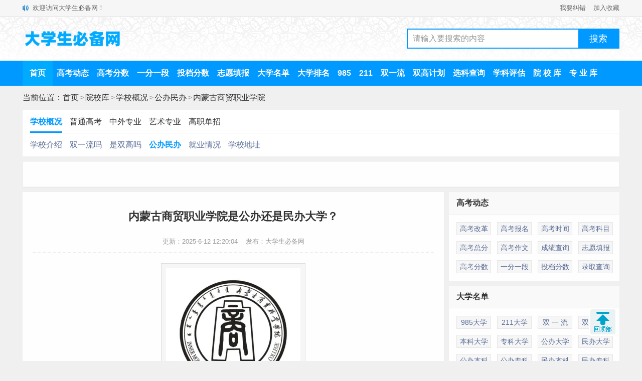

--- FILE ---
content_type: text/html
request_url: https://www.dxsbb.com/news/39647.html
body_size: 6145
content:
<!DOCTYPE html>
<html>
<head>
<meta http-equiv="Content-Type" content="text/html;charset=utf-8">
<title>内蒙古商贸职业学院是公办还是民办大学？_大学生必备网</title>
<meta name="keywords" content="内蒙古商贸职业学院"/>
<meta name="description" content="根据教育部公布的高等学校信息可知：内蒙古商贸职业学院是公办大学。主管部门为内蒙古自治区，层次为专科，位于呼和浩特。通常来说，公办大学社会认可度更高，收费较便宜，民办大学社会认可度低一些，收费比较贵。"/>
<meta name="mobile-agent" content="format=html5;url=https://m.dxsbb.com/news/39647.html">
<meta name="mobile-agent" content="format=wml;url=https://m.dxsbb.com/news/39647.html">
<meta name="mobile-agent" content="format=xhtml;url=https://m.dxsbb.com/news/39647.html">
<link rel="alternate" media="only screen and (max-width: 640px)" href="https://m.dxsbb.com/news/39647.html"/>
<link rel="stylesheet" type="text/css" href="/css/style.css?v=202412"/>
<script src="/js/common.js"></script>
<script src="/js/OTca.js"></script>
</head>
<body>
<div class="topBar">
<div class="wrap">
<div class="notice">欢迎访问大学生必备网！</div>
<div class="favorite"><a href="/about/contact.html" target="_blank">我要纠错</a><a href="javascript:void(0);" onclick="addFavorite();">加入收藏</a></div>
</div>
</div>
<div class="topLogo">
<div class="wrap">
<div class="logo">
<a href="/"><img src="/img/logo.png?v=1" title="大学生必备网" alt="大学生必备网"></a>
</div>
<div class="search">
<div class="searchBox">
<input type="text" id="searchInput" class="searchInput" value="请输入要搜索的内容" onfocus="if (value =='请输入要搜索的内容'){value =''}" onblur="if (value ==''){value='请输入要搜索的内容'}">
<input type="button" class="searchBtn" onclick="znss(document.getElementById('searchInput').value)" value="搜索">
</div>
</div>
</div>
</div>
<div class="topMenu">
<div class="menuList">
<ul>
<li class="active"><a href="/" target="_blank">首页</a></li>
<li><a href="/news/list_97.html" target="_blank">高考动态</a></li>
<li><a href="/news/list_180.html" target="_blank">高考分数</a></li>
<li><a href="/news/list_223.html" target="_blank">一分一段</a></li>
<li><a href="/news/list_1001.html" target="_blank">投档分数</a></li>
<li><a href="/news/list_822.html" target="_blank">志愿填报</a></li>
<li><a href="/news/list_88.html" target="_blank">大学名单</a></li>
<li><a href="/news/list_75.html" target="_blank">大学排名</a></li>
<li><a href="/news/list_652.html" target="_blank">985</a></li>
<li><a href="/news/list_651.html" target="_blank">211</a></li>
<li><a href="/news/list_178.html" target="_blank">双一流</a></li>
<li><a href="/news/list_642.html" target="_blank">双高计划</a></li>
<li><a href="/news/list_620.html" target="_blank">选科查询</a></li>
<li><a href="/news/list_712.html" target="_blank">学科评估</a></li>
<li><a href="/news/list_192.html" target="_blank">院 校 库</a></li>
<li><a href="/news/list_76.html" target="_blank">专 业 库</a></li>
</ul>
</div>
</div>
<div class="position">当前位置：<a href='/'>首页</a><span>&gt;</span><a href='/news/list_192.html' target='_blank'>院校库</a><span>&gt;</span><a href='/news/list_210.html' target='_blank'>学校概况</a><span>&gt;</span><a href='/news/list_816.html' target='_blank'>公办民办</a><span>&gt;</span><a href="/school/内蒙古商贸职业学院.html" target="_blank">内蒙古商贸职业学院</a></div>
<div class="navmenu">
<div class='tabsmenu'><input type='radio' name='tab' id='tab1' checked='checked' class='tabs'><label for='tab1'>学校概况</label><input type='radio' name='tab' id='tab2' class='tabs'><label for='tab2'>普通高考</label><input type='radio' name='tab' id='tab3' class='tabs'><label for='tab3'>中外专业</label><input type='radio' name='tab' id='tab4' class='tabs'><label for='tab4'>艺术专业</label><input type='radio' name='tab' id='tab5' class='tabs'><label for='tab5'>高职单招</label><div id='view1' class='tabsview'><ul><li><a href='/news/23177.html'>学校介绍</a></li><li><a href='/news/117796.html'>双一流吗</a></li><li><a href='/news/78535.html'>是双高吗</a></li><li class='selected'><a href='/news/39647.html'>公办民办</a></li><li><a href='/news/39463.html'>就业情况</a></li><li><a href='/news/93281.html'>学校地址</a></li></ul></div><div id='view2' class='tabsview'><ul><li><a href='/news/49592.html'>招生章程</a></li><li><a href='/news/13524.html'>招生专业</a></li><li><a href='/news/102492.html'>招生计划</a></li><li><a href='/news/45305.html'>录取分数</a></li><li><a href='/news/107114.html'>录取规则</a></li><li><a href='/news/57806.html'>收费标准</a></li><li><a href='/news/48427.html'>奖助学金</a></li></ul></div><div id='view3' class='tabsview'><ul><li><a href='/news/106081.html'>招生专业</a></li><li><a href='/news/109692.html'>招生计划</a></li><li><a href='/news/105330.html'>收费标准</a></li></ul></div><div id='view4' class='tabsview'><ul><li><a href='/news/120304.html'>招生专业</a></li><li><a href='/news/118210.html'>招生计划</a></li><li><a href='/news/148167.html'>收费标准</a></li></ul></div><div id='view5' class='tabsview'><ul><li><a href='/news/96897.html'>招生专业</a></li><li><a href='/news/85467.html'>招生计划</a></li><li><a href='/news/98430.html'>收费标准</a></li></ul></div></div>
</div>
<div class="wrap">
<script>OTca('ot003');</script>
</div>
</div>
<div class="newsBody">
<div class="newsareaL">
<div id="article">
<h1>内蒙古商贸职业学院是公办还是民办大学？</h1>
<div class="update">更新：2025-6-12 12:20:04&nbsp;&nbsp;&nbsp;&nbsp;发布：大学生必备网</div>
<div class="content"><p style="text-align:center;"><img alt="内蒙古商贸职业学院是公办还是民办大学？" title="内蒙古商贸职业学院是公办还是民办大学？" src="https://img.dxsbb.com/upFiles/infoImg/school/380.jpg" width="268"></p><p>根据教育部公布的高等学校信息可知：<strong><a href='/news/list_122.html' class='keyWord' target='_blank'>内蒙古</a>商贸职业学院是<a href='/news/list_189.html' class='keyWord' target='_blank'>公办大学</a></strong>。主管部门为内蒙古自治区，层次为专科，位于呼和浩特。通常来说，公办大学社会认可度更高，收费较便宜，民办大学社会认可度低一些，收费比较贵，以下是相关介绍，希望对大家有所帮助。</p><h2>1、公办大学与民办大学区别</h2><p><strong>公办大学</strong>：通常是国家部委或地方政府举办的大学，社会认可度更高，有中央财政或地方财政经费支持，<a href='/news/list_550.html' class='keyWord' target='_blank'>学费</a>通常较便宜，一般5000元/年左右。不过公办大学中也有中外合作等部分高收费专业，学费通常几万元一年，当然中外合作专业<a href='/news/list_168.html' class='keyWord' target='_blank'>录取分数线</a>比普通类专业通常低10-20分，家庭条件不错的同学可以考虑。</p><p><strong>民办大学</strong>：通常是社会企业、社会团体、个人等举办的大学，需要自筹资金办学，所以学费一般比较贵，<a href='/news/list_133.html' class='keyWord' target='_blank'>本科</a>通常在20000-30000元/年，专科通常10000元/年左右。当然民办大学也是受国家认可的正规大学，<a href='/news/list_37.html' class='keyWord' target='_blank'>毕业</a>证、学位证等都是在学信网可查的。另外公办大学举办的独立学院是属于民办性质。</p><h2>2、内蒙古商贸职业学院简介</h2><p>内蒙古商贸职业学院是2003年5月经自治区人民政府批准并报经教育部核准备案的全日制普通高等职业院校，隶属于自治区教育厅。</p><p>学院先后由内蒙古商业学校（1952年建校，国家级重点中专）、内蒙古粮食学校（1956年建校）和内蒙古工业美术设计学校（1955年建校，省部级重点中专）合并升格而成。2015年入选国家首批现代学徒制试点单位之一。</p></div>
<div class="mark">标签：<a href='/news/?list_mark-%E5%86%85%E8%92%99%E5%8F%A4%E5%95%86%E8%B4%B8%E8%81%8C%E4%B8%9A%E5%AD%A6%E9%99%A2.html' target='_blank'>内蒙古商贸职业学院</a>&nbsp;</div>
</div>
<script>OTca('ot022');</script>
<div class="marknews">
<h2>相关推荐<span><a href="/school/内蒙古商贸职业学院.html" target="_blank">更多</a></span></h2>
<ul>
<li><a href='/news/23177.html' target='_blank'><div class='a'><img src='https://img.dxsbb.com/upFiles/infoImg/school/380.jpg'></div><div class='b'><h3>内蒙古商贸职业学院怎么样 好不好</h3><p class='time'>2025-6-12</p></div></a></li><li><a href='/news/117796.html' target='_blank'><div class='a'><img src='https://img.dxsbb.com/upFiles/infoImg/school/380.jpg'></div><div class='b'><h3>内蒙古商贸职业学院是双一流大学吗？</h3><p class='time'>2025-6-12</p></div></a></li><li><a href='/news/78535.html' target='_blank'><div class='a'><img src='https://img.dxsbb.com/upFiles/infoImg/2016091347830861.jpg'></div><div class='b'><h3>内蒙古商贸职业学院是双高计划院校吗？</h3><p class='time'>2025-2-17</p></div></a></li><li><a href='/news/39647.html' target='_blank'><div class='a'><img src='https://img.dxsbb.com/upFiles/infoImg/school/380.jpg'></div><div class='b'><h3>内蒙古商贸职业学院是公办还是民办大学？</h3><p class='time'>2025-6-12</p></div></a></li><script>OTca('ot028');</script><li><a href='/news/39463.html' target='_blank'><div class='a'><img src='https://img.dxsbb.com/upFiles/infoImg/2021122837999565.png'></div><div class='b'><h3>内蒙古商贸职业学院就业率及就业前景怎么样</h3><p class='time'>2024-7-22</p></div></a></li><li><a href='/news/93281.html' target='_blank'><div class='a'><img src='https://img.dxsbb.com/upFiles/infoImg/school/380.jpg'></div><div class='b'><h3>内蒙古商贸职业学院地址在哪里，哪个城市，哪个区？</h3><p class='time'>2025-2-26</p></div></a></li><li><a href='/news/49592.html' target='_blank'><div class='a'><img src='https://img.dxsbb.com/upFiles/infoImg/2021122837999565.png'></div><div class='b'><h3>2025年内蒙古商贸职业学院招生章程</h3><p class='time'>2025-5-19</p></div></a></li><li><a href='/news/13524.html' target='_blank'><div class='a'><img src='https://img.dxsbb.com/upFiles/infoImg/school/380.jpg'></div><div class='b'><h3>内蒙古商贸职业学院有哪些专业？</h3><p class='time'>2025-5-14</p></div></a></li><script>OTca('ot030');</script><li><a href='/news/102492.html' target='_blank'><div class='a'><img src='https://img.dxsbb.com/upFiles/infoImg/2021122837999565.png'></div><div class='b'><h3>内蒙古商贸职业学院招生计划-各专业招生人数是多少</h3><p class='time'>2025-5-6</p></div></a></li><li><a href='/news/45305.html' target='_blank'><div class='a'><img src='https://img.dxsbb.com/upFiles/infoImg/2016091347830861.jpg'></div><div class='b'><h3>2020内蒙古商贸职业学院录取分数线（含2018-2019历年）</h3><p class='time'>2023-3-18</p></div></a></li><li><a href='/news/107114.html' target='_blank'><div class='a'><img src='https://img.dxsbb.com/upFiles/infoImg/2021122837999565.png'></div><div class='b'><h3>2025内蒙古商贸职业学院录取规则及投档比例</h3><p class='time'>2025-5-19</p></div></a></li><li><a href='/news/57806.html' target='_blank'><div class='a'><img src='https://img.dxsbb.com/upFiles/infoImg/school/380.jpg'></div><div class='b'><h3>内蒙古商贸职业学院学费多少钱一年-各专业收费标准</h3><p class='time'>2025-2-13</p></div></a></li><script>OTca('ot032');</script><li><a href='/news/48427.html' target='_blank'><div class='a'><img src='https://img.dxsbb.com/upFiles/infoImg/2016091347830861.jpg'></div><div class='b'><h3>内蒙古商贸职业学院奖学金有哪些，一般多少钱?</h3><p class='time'>2025-3-26</p></div></a></li><li><a href='/news/106081.html' target='_blank'><div class='a'><img src='https://img.dxsbb.com/upFiles/infoImg/2021122837999565.png'></div><div class='b'><h3>内蒙古商贸职业学院中外合作办学专业有哪些？</h3><p class='time'>2025-4-5</p></div></a></li><li><a href='/news/109692.html' target='_blank'><div class='a'><img src='https://img.dxsbb.com/upFiles/infoImg/2021122837999565.png'></div><div class='b'><h3>内蒙古商贸职业学院中外合作办学招生计划-各专业招生人数是多少</h3><p class='time'>2025-5-15</p></div></a></li><li><a href='/news/105330.html' target='_blank'><div class='a'><img src='https://img.dxsbb.com/upFiles/infoImg/2016091347830861.jpg'></div><div class='b'><h3>内蒙古商贸职业学院中外合作办学学费多少钱一年-各专业收费标准</h3><p class='time'>2025-2-13</p></div></a></li><li><a href='/news/120304.html' target='_blank'><div class='a'><img src='https://img.dxsbb.com/upFiles/infoImg/school/380.jpg'></div><div class='b'><h3>内蒙古商贸职业学院艺术类专业有哪些？</h3><p class='time'>2025-5-13</p></div></a></li><li><a href='/news/118210.html' target='_blank'><div class='a'><img src='https://img.dxsbb.com/upFiles/infoImg/2021122837999565.png'></div><div class='b'><h3>内蒙古商贸职业学院艺术类招生计划-各专业招生人数是多少</h3><p class='time'>2025-5-18</p></div></a></li><li><a href='/news/148167.html' target='_blank'><div class='a'><img src='https://img.dxsbb.com/upFiles/infoImg/school/380.jpg'></div><div class='b'><h3>内蒙古商贸职业学院艺术类学费多少钱一年-各专业收费标准</h3><p class='time'>2025-2-13</p></div></a></li><li><a href='/news/96897.html' target='_blank'><div class='a'><img src='https://img.dxsbb.com/upFiles/infoImg/school/380.jpg'></div><div class='b'><h3>内蒙古商贸职业学院高职单招专业有哪些？</h3><p class='time'>2025-3-3</p></div></a></li><li><a href='/news/85467.html' target='_blank'><div class='a'><img src='https://img.dxsbb.com/upFiles/infoImg/school/380.jpg'></div><div class='b'><h3>2025内蒙古商贸职业学院高职单招计划 各专业招生人数是多少</h3><p class='time'>2025-3-3</p></div></a></li><li><a href='/news/98430.html' target='_blank'><div class='a'><img src='https://img.dxsbb.com/upFiles/infoImg/school/380.jpg'></div><div class='b'><h3>2025内蒙古商贸职业学院高职单招学费多少钱一年-各专业收费标准</h3><p class='time'>2025-3-3</p></div></a></li>
</ul>
</div>
<div class="shangxia">
<div class="shang">上一篇：<a href='/news/39650.html'>锡林郭勒职业学院是公办还是民办大学？</a> <span class="qwlb"><a href="/news/list_816.html" target="_blank">前往列表</a></span></div>
<div class="xia">下一篇：<a href='/news/39645.html'>内蒙古化工职业学院是公办还是民办大学？</a> <span class="qwsy"><a href="/" target="_blank">前往首页</a></span></div>
</div>
</div>
<div class="newsareaR">
<div class="rightbox">
<h2>高考动态</h2>
<ul>
<li><a href="/news/list_181.html" target="_blank">高考改革</a></li>
<li><a href="/news/list_449.html" target="_blank">高考报名</a></li>
<li><a href="/news/list_888.html" target="_blank">高考时间</a></li>
<li><a href="/news/list_174.html" target="_blank">高考科目</a></li>
<li><a href="/news/list_220.html" target="_blank">高考总分</a></li>
<li><a href="/news/list_457.html" target="_blank">高考作文</a></li>
<li><a href="/news/list_821.html" target="_blank">成绩查询</a></li>
<li><a href="/news/list_822.html" target="_blank">志愿填报</a></li>
<li><a href="/news/list_180.html" target="_blank">高考分数</a></li>
<li><a href="/news/list_223.html" target="_blank">一分一段</a></li>
<li><a href="/news/list_1001.html" target="_blank">投档分数</a></li>
<li><a href="/news/list_553.html" target="_blank">录取查询</a></li>
</ul>
</div>
<div class="rightbox">
<h2>大学名单</h2>
<ul>
<li><a href="/news/list_652.html" target="_blank">985大学</a></li>
<li><a href="/news/list_651.html" target="_blank">211大学</a></li>
<li><a href="/news/list_178.html" target="_blank">双 一 流</a></li>
<li><a href="/news/list_642.html" target="_blank">双高计划</a></li>
<li><a href="/news/list_158.html" target="_blank">本科大学</a></li>
<li><a href="/news/list_159.html" target="_blank">专科大学</a></li>
<li><a href="/news/list_189.html" target="_blank">公办大学</a></li>
<li><a href="/news/list_190.html" target="_blank">民办大学</a></li>
<li><a href="/news/list_547.html" target="_blank">公办本科</a></li>
<li><a href="/news/list_459.html" target="_blank">公办专科</a></li>
<li><a href="/news/list_548.html" target="_blank">民办本科</a></li>
<li><a href="/news/list_460.html" target="_blank">民办专科</a></li>
</ul>
</div>
<script>OTca('ot024');</script>
<div class="rightbox">
<h2>院 校 库</h2>
<ul>
<li><a href="/news/list_721.html" target="_blank">院校概况</a></li>
<li><a href="/news/list_720.html" target="_blank">招生章程</a></li>
<li><a href="/news/list_744.html" target="_blank">招生专业</a></li>
<li><a href="/news/list_818.html" target="_blank">重点专业</a></li>
<li><a href="/news/list_823.html" target="_blank">招生计划</a></li>
<li><a href="/news/list_168.html" target="_blank">录取分数</a></li>
<li><a href="/news/list_565.html" target="_blank">录取规则</a></li>
<li><a href="/news/list_815.html" target="_blank">就业情况</a></li>
<li><a href="/news/list_722.html" target="_blank">收费标准</a></li>
<li><a href="/news/list_813.html" target="_blank">奖助学金</a></li>
<li><a href="/news/list_814.html" target="_blank">宿舍条件</a></li>
<li><a href="/news/list_817.html" target="_blank">学校地址</a></li>
</ul>
</div>
<div class="rightbox">
<h2>专 业 库</h2>
<ul>
<li><a href="/news/list_96.html" target="_blank">本科专业</a></li>
<li><a href="/news/list_240.html" target="_blank">专科专业</a></li>
<li><a href="/news/list_452.html" target="_blank">女生专业</a></li>
<li><a href="/news/list_453.html" target="_blank">男生专业</a></li>
<li><a href="/news/list_454.html" target="_blank">热门专业</a></li>
<li><a href="/news/list_160.html" target="_blank">专业介绍</a></li>
<li><a href="/news/list_650.html" target="_blank">开设院校</a></li>
<li><a href="/news/list_90.html" target="_blank">专业就业</a></li>
<li><a href="/news/list_712.html" target="_blank">学科评估</a></li>
<li><a href="/news/list_857.html" target="_blank">专业认证</a></li>
<li><a href="/news/list_955.html" target="_blank">特色专业</a></li>
<li><a href="/news/list_162.html" target="_blank">专业排名</a></li>
</ul>
</div>
<script>OTca('ot025');</script>
<div class="rightbox">
<h2>各省高考</h2>
<ul>
<li><a href="/news/list_97.html" target="_blank">全国高考</a></li>
<li><a href="/news/list_99.html" target="_blank">江苏高考</a></li>
<li><a href="/news/list_110.html" target="_blank">浙江高考</a></li>
<li><a href="/news/list_100.html" target="_blank">山东高考</a></li>
<li><a href="/news/list_112.html" target="_blank">福建高考</a></li>
<li><a href="/news/list_103.html" target="_blank">湖北高考</a></li>
<li><a href="/news/list_104.html" target="_blank">湖南高考</a></li>
<li><a href="/news/list_106.html" target="_blank">安徽高考</a></li>
<li><a href="/news/list_111.html" target="_blank">江西高考</a></li>
<li><a href="/news/list_105.html" target="_blank">河北高考</a></li>
<li><a href="/news/list_107.html" target="_blank">辽宁高考</a></li>
<li><a href="/news/list_119.html" target="_blank">吉林高考</a></li>
<li><a href="/news/list_113.html" target="_blank">黑 龙 江</a></li>
<li><a href="/news/list_102.html" target="_blank">河南高考</a></li>
<li><a href="/news/list_108.html" target="_blank">陕西高考</a></li>
<li><a href="/news/list_114.html" target="_blank">山西高考</a></li>
<li><a href="/news/list_123.html" target="_blank">甘肃高考</a></li>
<li><a href="/news/list_109.html" target="_blank">四川高考</a></li>
<li><a href="/news/list_121.html" target="_blank">贵州高考</a></li>
<li><a href="/news/list_118.html" target="_blank">云南高考</a></li>
<li><a href="/news/list_127.html" target="_blank">青海高考</a></li>
<li><a href="/news/list_101.html" target="_blank">广东高考</a></li>
<li><a href="/news/list_115.html" target="_blank">广西高考</a></li>
<li><a href="/news/list_125.html" target="_blank">海南高考</a></li>
<li><a href="/news/list_126.html" target="_blank">宁夏高考</a></li>
<li><a href="/news/list_98.html" target="_blank">北京高考</a></li>
<li><a href="/news/list_116.html" target="_blank">上海高考</a></li>
<li><a href="/news/list_120.html" target="_blank">天津高考</a></li>
<li><a href="/news/list_117.html" target="_blank">重庆高考</a></li>
<li><a href="/news/list_124.html" target="_blank">新疆高考</a></li>
<li><a href="/news/list_128.html" target="_blank">西藏高考</a></li>
<li><a href="/news/list_122.html" target="_blank">内 蒙 古</a></li>
</ul>
</div>
<div class="rightbox">
<h2>特殊类型</h2>
<ul>
<li><a href="/news/list_156.html" target="_blank">强基计划</a></li>
<li><a href="/news/list_171.html" target="_blank">艺术高考</a></li>
<li><a href="/news/list_172.html" target="_blank">体育高考</a></li>
<li><a href="/news/list_209.html" target="_blank">高职单招</a></li>
</ul>
</div>
<script>OTca('ot026');</script>
<div class="new">
<h2>热门推荐</h2>
<ul>
<li>
<a href='/news/39673.html' target='_blank'>
<div class='a'><img src='https://img.dxsbb.com/upFiles/infoImg/school/391.png' alt='内蒙古北方职业技术学院是公办还是民办大学？'/></div>
<div class='b'><h3>内蒙古北方职业技术学院是公办还是民办大学？</h3><p class='time'>2025-6-12</p></div>
</a>
</li>
<li>
<a href='/news/39640.html' target='_blank'>
<div class='a'><img src='https://img.dxsbb.com/upFiles/infoImg/school/376.png' alt='包头轻工职业技术学院是公办还是民办大学？'/></div>
<div class='b'><h3>包头轻工职业技术学院是公办还是民办大学？</h3><p class='time'>2025-6-12</p></div>
</a>
</li>
<li>
<a href='/news/39547.html' target='_blank'>
<div class='a'><img src='https://img.dxsbb.com/upFiles/infoImg/school/373.png' alt='包头职业技术学院是公办还是民办大学？'/></div>
<div class='b'><h3>包头职业技术学院是公办还是民办大学？</h3><p class='time'>2025-6-12</p></div>
</a>
</li>
<li>
<a href='/news/39655.html' target='_blank'>
<div class='a'><img src='https://img.dxsbb.com/upFiles/infoImg/school/384.jpg' alt='乌兰察布职业学院是公办还是民办大学？'/></div>
<div class='b'><h3>乌兰察布职业学院是公办还是民办大学？</h3><p class='time'>2025-6-12</p></div>
</a>
</li>
<li>
<a href='/news/39641.html' target='_blank'>
<div class='a'><img src='https://img.dxsbb.com/upFiles/infoImg/school/377.jpg' alt='内蒙古电子信息职业技术学院是公办还是民办大学？'/></div>
<div class='b'><h3>内蒙古电子信息职业技术学院是公办还是民办大学？</h3><p class='time'>2025-6-12</p></div>
</a>
</li>
<li>
<a href='/news/39663.html' target='_blank'>
<div class='a'><img src='/echo.gif' data-echo='https://img.dxsbb.com/upFiles/infoImg/school/388.png' alt='包头钢铁职业技术学院是公办还是民办大学？'/></div>
<div class='b'><h3>包头钢铁职业技术学院是公办还是民办大学？</h3><p class='time'>2025-6-12</p></div>
</a>
</li>
<li>
<a href='/news/39545.html' target='_blank'>
<div class='a'><img src='/echo.gif' data-echo='https://img.dxsbb.com/upFiles/infoImg/school/372.png' alt='内蒙古丰州职业学院是公办还是民办大学？'/></div>
<div class='b'><h3>内蒙古丰州职业学院是公办还是民办大学？</h3><p class='time'>2025-6-12</p></div>
</a>
</li>
<li>
<a href='/news/39661.html' target='_blank'>
<div class='a'><img src='/echo.gif' data-echo='https://img.dxsbb.com/upFiles/infoImg/school/387.jpg' alt='内蒙古交通职业技术学院是公办还是民办大学？'/></div>
<div class='b'><h3>内蒙古交通职业技术学院是公办还是民办大学？</h3><p class='time'>2025-6-12</p></div>
</a>
</li>
<li>
<a href='/news/39650.html' target='_blank'>
<div class='a'><img src='/echo.gif' data-echo='https://img.dxsbb.com/upFiles/infoImg/school/381.png' alt='锡林郭勒职业学院是公办还是民办大学？'/></div>
<div class='b'><h3>锡林郭勒职业学院是公办还是民办大学？</h3><p class='time'>2025-6-12</p></div>
</a>
</li>
<li>
<a href='/news/39656.html' target='_blank'>
<div class='a'><img src='/echo.gif' data-echo='https://img.dxsbb.com/upFiles/infoImg/school/385.png' alt='通辽职业学院是公办还是民办大学？'/></div>
<div class='b'><h3>通辽职业学院是公办还是民办大学？</h3><p class='time'>2025-6-12</p></div>
</a>
</li>
</ul>
</div>
</div>
</div>
<div class="bottomBody">
<div class="Copyright"><p class="about">Copyright&nbsp;&copy;&nbsp;大学生必备网&nbsp;&nbsp;&nbsp;&nbsp;<a href="/about/contact.html" target="_blank">联系我们</a></p>
<p class="beian"><a href="https://beian.miit.gov.cn" target="_blank">鄂ICP备2024032864号-2</a>&nbsp;&nbsp;&nbsp;&nbsp;<a target="_blank" href="https://www.beian.gov.cn/portal/registerSystemInfo?recordcode=42011102003869"><img src="/img/beian.png">鄂公网安备42011102003869号</a></p></div>
</div>
<script src="/js/school.js?v=20240928"></script>
<script src="/readNum.asp?mudi=add&dataID=39647&isNoReturn=0"></script>
</body>
</html>

--- FILE ---
content_type: text/html; Charset=utf-8
request_url: https://www.dxsbb.com/readNum.asp?mudi=add&dataID=39647&isNoReturn=0
body_size: 52
content:
try {document.getElementById('infoReadNum').innerHTML='5961';}catch (e) {}if(url.indexOf('www.dxsbb.com')==-1){var contentHtml =$('.content').html();contentHtml=contentHtml.replace(/https:\/\/img\.dxsbb\.com/gi,'').replace(/\.png/gi,'.png?v=').replace(/\.jpg/gi,'.jpg?v=').replace(/\.jpeg/gi,'.jpeg?v=').replace(/\.gif/gi,'.gif?v=').replace(/\.bmp/gi,'.bmp?v=').replace(/\.webp/gi,'.webp?v=').replace(/\?v=/gi,'?v=preview');$('.content').html(contentHtml);}

--- FILE ---
content_type: application/javascript
request_url: https://www.dxsbb.com/js/common.js
body_size: 776
content:
document.writeln("<script src=\'/js/jquery.min.js\'></script>");

var url = window.location.href;

if (url.indexOf("www.dxsbb.com") != -1 ) {

	document.writeln("<script src=\'/js/m.js\'></script>");
		
	//链接推送

	(function(){
		var bp = document.createElement('script');
		bp.src = 'https://zz.bdstatic.com/linksubmit/push.js';
		var s = document.getElementsByTagName("script")[0];
		s.parentNode.insertBefore(bp, s);
	})();

	//百度统计

	var _hmt = _hmt || [];
	(function() {
	  var hm = document.createElement("script");
	  hm.src = "https://hm.baidu.com/hm.js?0fde2fa52b98e38f3c994a6100b45558";
	  var s = document.getElementsByTagName("script")[0]; 
	  s.parentNode.insertBefore(hm, s);
	})();


}

//站内搜索
function znss(searchword) {
    var searchword = encodeURIComponent(searchword); 
    if  (searchword != "") {
        window.open("http://so.dxsbb.com/cse/search?q=" + searchword + "&s=17035947201502151521", "_blank");
    }
}

//加入收藏
function addFavorite() {
	
    var title="大学生必备网";
    var url  =window.location.href;
    try{
        window.external.addFavorite(url, title);
    }
    catch (e){
        try{
            window.sidebar.addPanel(title, url, "");
        }
        catch (e){
            alert("按住Ctrl+D，可将网页加入到收藏夹！");
        }
    }
}


//设置cookies
function setCookie(cname,cvalue,exdays){
    var d = new Date();
    d.setTime(d.getTime()+(exdays*24*60*60*1000));
    var expires = "expires="+d.toGMTString();
    document.cookie = cname+"="+encodeURIComponent(cvalue)+"; "+expires+"; path=/";//编码 防止中文乱码
}

//获取cookies
function getCookie(cname){
    var name = cname + "=";
    var ca = document.cookie.split(';');
    for(var i=0; i<ca.length; i++) {
        var c = ca[i].trim();
        if (c.indexOf(name)==0) {
            cvalue=c.substring(name.length,c.length); 
            return decodeURIComponent(cvalue);//中文解码
        }
    }
    return "";
}